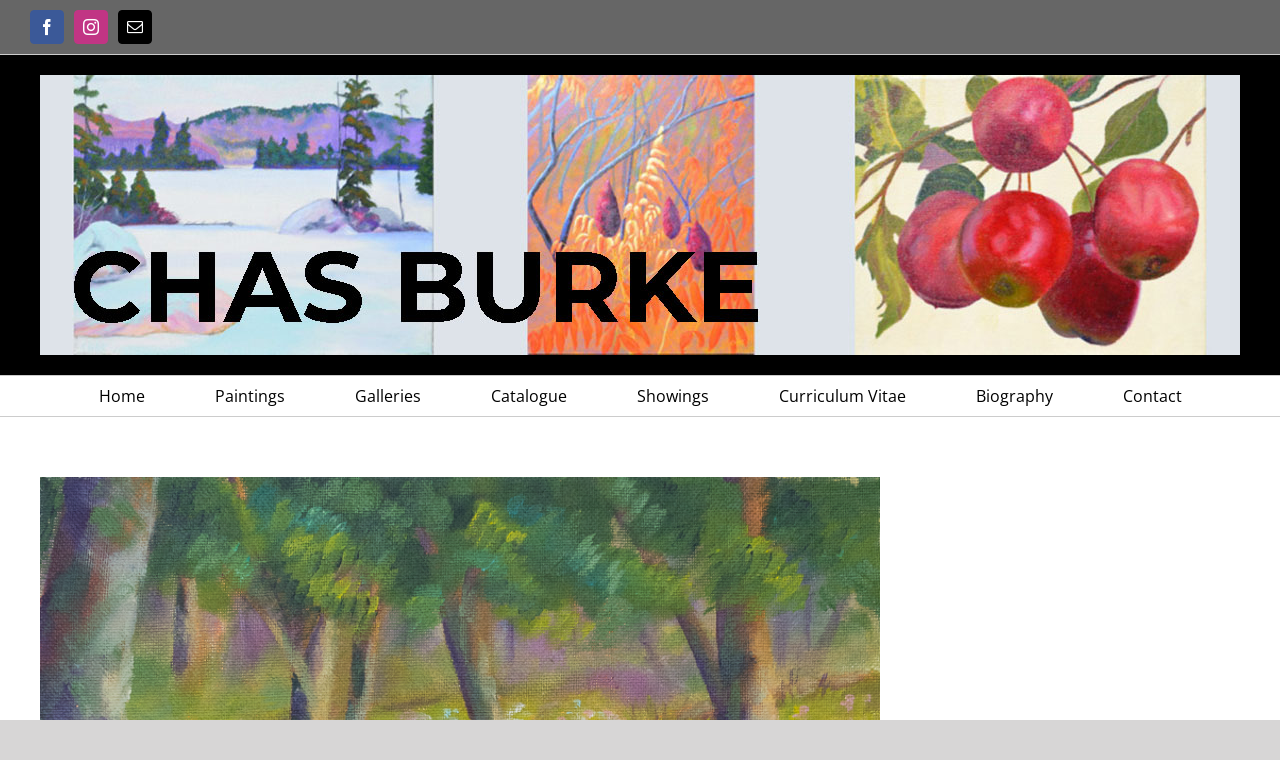

--- FILE ---
content_type: text/html; charset=UTF-8
request_url: https://chasburkeart.ca/landscape/quiet-stream/
body_size: 8429
content:
<!DOCTYPE html>
<html class="avada-html-layout-wide avada-html-header-position-top" lang="en-CA" prefix="og: http://ogp.me/ns# fb: http://ogp.me/ns/fb#">
<head>
<meta http-equiv="X-UA-Compatible" content="IE=edge" />
<meta http-equiv="Content-Type" content="text/html; charset=utf-8"/>
<meta name="viewport" content="width=device-width, initial-scale=1" />
<title>Quiet Stream &#8211; Chas Burke &#8211; Artist</title>
<meta name='robots' content='max-image-preview:large' />
<link rel="alternate" type="application/rss+xml" title="Chas Burke - Artist &raquo; Feed" href="https://chasburkeart.ca/feed/" />
<link rel="alternate" type="application/rss+xml" title="Chas Burke - Artist &raquo; Comments Feed" href="https://chasburkeart.ca/comments/feed/" />
<link rel="alternate" title="oEmbed (JSON)" type="application/json+oembed" href="https://chasburkeart.ca/wp-json/oembed/1.0/embed?url=https%3A%2F%2Fchasburkeart.ca%2Flandscape%2Fquiet-stream%2F" />
<link rel="alternate" title="oEmbed (XML)" type="text/xml+oembed" href="https://chasburkeart.ca/wp-json/oembed/1.0/embed?url=https%3A%2F%2Fchasburkeart.ca%2Flandscape%2Fquiet-stream%2F&#038;format=xml" />
<meta name="description" content="14&quot; x 11&quot; oil on canvas"/>
<meta property="og:locale" content="en_CA"/>
<meta property="og:type" content="article"/>
<meta property="og:site_name" content="Chas Burke - Artist"/>
<meta property="og:title" content="  Quiet Stream"/>
<meta property="og:description" content="14&quot; x 11&quot; oil on canvas"/>
<meta property="og:url" content="https://chasburkeart.ca/landscape/quiet-stream/"/>
<meta property="article:published_time" content="2021-04-07T22:39:54-05:00"/>
<meta property="article:modified_time" content="2021-04-18T13:13:07-05:00"/>
<meta name="author" content="Paul Vaculik"/>
<meta property="og:image" content="https://chasburkeart.ca/wp-content/uploads/DSV6151-1.jpg"/>
<meta property="og:image:width" content="790"/>
<meta property="og:image:height" content="1000"/>
<meta property="og:image:type" content="image/jpeg"/>
<style id='wp-img-auto-sizes-contain-inline-css' type='text/css'>
img:is([sizes=auto i],[sizes^="auto," i]){contain-intrinsic-size:3000px 1500px}
/*# sourceURL=wp-img-auto-sizes-contain-inline-css */
</style>
<style id='wp-block-library-inline-css' type='text/css'>
:root{--wp-block-synced-color:#7a00df;--wp-block-synced-color--rgb:122,0,223;--wp-bound-block-color:var(--wp-block-synced-color);--wp-editor-canvas-background:#ddd;--wp-admin-theme-color:#007cba;--wp-admin-theme-color--rgb:0,124,186;--wp-admin-theme-color-darker-10:#006ba1;--wp-admin-theme-color-darker-10--rgb:0,107,160.5;--wp-admin-theme-color-darker-20:#005a87;--wp-admin-theme-color-darker-20--rgb:0,90,135;--wp-admin-border-width-focus:2px}@media (min-resolution:192dpi){:root{--wp-admin-border-width-focus:1.5px}}.wp-element-button{cursor:pointer}:root .has-very-light-gray-background-color{background-color:#eee}:root .has-very-dark-gray-background-color{background-color:#313131}:root .has-very-light-gray-color{color:#eee}:root .has-very-dark-gray-color{color:#313131}:root .has-vivid-green-cyan-to-vivid-cyan-blue-gradient-background{background:linear-gradient(135deg,#00d084,#0693e3)}:root .has-purple-crush-gradient-background{background:linear-gradient(135deg,#34e2e4,#4721fb 50%,#ab1dfe)}:root .has-hazy-dawn-gradient-background{background:linear-gradient(135deg,#faaca8,#dad0ec)}:root .has-subdued-olive-gradient-background{background:linear-gradient(135deg,#fafae1,#67a671)}:root .has-atomic-cream-gradient-background{background:linear-gradient(135deg,#fdd79a,#004a59)}:root .has-nightshade-gradient-background{background:linear-gradient(135deg,#330968,#31cdcf)}:root .has-midnight-gradient-background{background:linear-gradient(135deg,#020381,#2874fc)}:root{--wp--preset--font-size--normal:16px;--wp--preset--font-size--huge:42px}.has-regular-font-size{font-size:1em}.has-larger-font-size{font-size:2.625em}.has-normal-font-size{font-size:var(--wp--preset--font-size--normal)}.has-huge-font-size{font-size:var(--wp--preset--font-size--huge)}.has-text-align-center{text-align:center}.has-text-align-left{text-align:left}.has-text-align-right{text-align:right}.has-fit-text{white-space:nowrap!important}#end-resizable-editor-section{display:none}.aligncenter{clear:both}.items-justified-left{justify-content:flex-start}.items-justified-center{justify-content:center}.items-justified-right{justify-content:flex-end}.items-justified-space-between{justify-content:space-between}.screen-reader-text{border:0;clip-path:inset(50%);height:1px;margin:-1px;overflow:hidden;padding:0;position:absolute;width:1px;word-wrap:normal!important}.screen-reader-text:focus{background-color:#ddd;clip-path:none;color:#444;display:block;font-size:1em;height:auto;left:5px;line-height:normal;padding:15px 23px 14px;text-decoration:none;top:5px;width:auto;z-index:100000}html :where(.has-border-color){border-style:solid}html :where([style*=border-top-color]){border-top-style:solid}html :where([style*=border-right-color]){border-right-style:solid}html :where([style*=border-bottom-color]){border-bottom-style:solid}html :where([style*=border-left-color]){border-left-style:solid}html :where([style*=border-width]){border-style:solid}html :where([style*=border-top-width]){border-top-style:solid}html :where([style*=border-right-width]){border-right-style:solid}html :where([style*=border-bottom-width]){border-bottom-style:solid}html :where([style*=border-left-width]){border-left-style:solid}html :where(img[class*=wp-image-]){height:auto;max-width:100%}:where(figure){margin:0 0 1em}html :where(.is-position-sticky){--wp-admin--admin-bar--position-offset:var(--wp-admin--admin-bar--height,0px)}@media screen and (max-width:600px){html :where(.is-position-sticky){--wp-admin--admin-bar--position-offset:0px}}
/*# sourceURL=wp-block-library-inline-css */
</style><style id='global-styles-inline-css' type='text/css'>
:root{--wp--preset--aspect-ratio--square: 1;--wp--preset--aspect-ratio--4-3: 4/3;--wp--preset--aspect-ratio--3-4: 3/4;--wp--preset--aspect-ratio--3-2: 3/2;--wp--preset--aspect-ratio--2-3: 2/3;--wp--preset--aspect-ratio--16-9: 16/9;--wp--preset--aspect-ratio--9-16: 9/16;--wp--preset--color--black: #000000;--wp--preset--color--cyan-bluish-gray: #abb8c3;--wp--preset--color--white: #ffffff;--wp--preset--color--pale-pink: #f78da7;--wp--preset--color--vivid-red: #cf2e2e;--wp--preset--color--luminous-vivid-orange: #ff6900;--wp--preset--color--luminous-vivid-amber: #fcb900;--wp--preset--color--light-green-cyan: #7bdcb5;--wp--preset--color--vivid-green-cyan: #00d084;--wp--preset--color--pale-cyan-blue: #8ed1fc;--wp--preset--color--vivid-cyan-blue: #0693e3;--wp--preset--color--vivid-purple: #9b51e0;--wp--preset--color--awb-color-1: rgba(255,255,255,1);--wp--preset--color--awb-color-2: rgba(246,246,246,1);--wp--preset--color--awb-color-3: rgba(226,226,226,1);--wp--preset--color--awb-color-4: rgba(233,168,37,1);--wp--preset--color--awb-color-5: rgba(116,116,116,1);--wp--preset--color--awb-color-6: rgba(102,102,102,1);--wp--preset--color--awb-color-7: rgba(51,51,51,1);--wp--preset--color--awb-color-8: rgba(33,41,52,1);--wp--preset--color--awb-color-custom-10: rgba(74,78,87,1);--wp--preset--color--awb-color-custom-11: rgba(0,0,0,1);--wp--preset--color--awb-color-custom-12: rgba(242,243,245,0.7);--wp--preset--color--awb-color-custom-13: rgba(232,232,232,1);--wp--preset--color--awb-color-custom-14: rgba(224,222,222,1);--wp--preset--color--awb-color-custom-15: rgba(54,56,57,1);--wp--preset--color--awb-color-custom-16: rgba(29,36,45,1);--wp--preset--color--awb-color-custom-17: rgba(255,255,255,0.8);--wp--preset--color--awb-color-custom-18: rgba(249,249,251,1);--wp--preset--gradient--vivid-cyan-blue-to-vivid-purple: linear-gradient(135deg,rgb(6,147,227) 0%,rgb(155,81,224) 100%);--wp--preset--gradient--light-green-cyan-to-vivid-green-cyan: linear-gradient(135deg,rgb(122,220,180) 0%,rgb(0,208,130) 100%);--wp--preset--gradient--luminous-vivid-amber-to-luminous-vivid-orange: linear-gradient(135deg,rgb(252,185,0) 0%,rgb(255,105,0) 100%);--wp--preset--gradient--luminous-vivid-orange-to-vivid-red: linear-gradient(135deg,rgb(255,105,0) 0%,rgb(207,46,46) 100%);--wp--preset--gradient--very-light-gray-to-cyan-bluish-gray: linear-gradient(135deg,rgb(238,238,238) 0%,rgb(169,184,195) 100%);--wp--preset--gradient--cool-to-warm-spectrum: linear-gradient(135deg,rgb(74,234,220) 0%,rgb(151,120,209) 20%,rgb(207,42,186) 40%,rgb(238,44,130) 60%,rgb(251,105,98) 80%,rgb(254,248,76) 100%);--wp--preset--gradient--blush-light-purple: linear-gradient(135deg,rgb(255,206,236) 0%,rgb(152,150,240) 100%);--wp--preset--gradient--blush-bordeaux: linear-gradient(135deg,rgb(254,205,165) 0%,rgb(254,45,45) 50%,rgb(107,0,62) 100%);--wp--preset--gradient--luminous-dusk: linear-gradient(135deg,rgb(255,203,112) 0%,rgb(199,81,192) 50%,rgb(65,88,208) 100%);--wp--preset--gradient--pale-ocean: linear-gradient(135deg,rgb(255,245,203) 0%,rgb(182,227,212) 50%,rgb(51,167,181) 100%);--wp--preset--gradient--electric-grass: linear-gradient(135deg,rgb(202,248,128) 0%,rgb(113,206,126) 100%);--wp--preset--gradient--midnight: linear-gradient(135deg,rgb(2,3,129) 0%,rgb(40,116,252) 100%);--wp--preset--font-size--small: 12px;--wp--preset--font-size--medium: 20px;--wp--preset--font-size--large: 24px;--wp--preset--font-size--x-large: 42px;--wp--preset--font-size--normal: 16px;--wp--preset--font-size--xlarge: 32px;--wp--preset--font-size--huge: 48px;--wp--preset--spacing--20: 0.44rem;--wp--preset--spacing--30: 0.67rem;--wp--preset--spacing--40: 1rem;--wp--preset--spacing--50: 1.5rem;--wp--preset--spacing--60: 2.25rem;--wp--preset--spacing--70: 3.38rem;--wp--preset--spacing--80: 5.06rem;--wp--preset--shadow--natural: 6px 6px 9px rgba(0, 0, 0, 0.2);--wp--preset--shadow--deep: 12px 12px 50px rgba(0, 0, 0, 0.4);--wp--preset--shadow--sharp: 6px 6px 0px rgba(0, 0, 0, 0.2);--wp--preset--shadow--outlined: 6px 6px 0px -3px rgb(255, 255, 255), 6px 6px rgb(0, 0, 0);--wp--preset--shadow--crisp: 6px 6px 0px rgb(0, 0, 0);}:where(.is-layout-flex){gap: 0.5em;}:where(.is-layout-grid){gap: 0.5em;}body .is-layout-flex{display: flex;}.is-layout-flex{flex-wrap: wrap;align-items: center;}.is-layout-flex > :is(*, div){margin: 0;}body .is-layout-grid{display: grid;}.is-layout-grid > :is(*, div){margin: 0;}:where(.wp-block-columns.is-layout-flex){gap: 2em;}:where(.wp-block-columns.is-layout-grid){gap: 2em;}:where(.wp-block-post-template.is-layout-flex){gap: 1.25em;}:where(.wp-block-post-template.is-layout-grid){gap: 1.25em;}.has-black-color{color: var(--wp--preset--color--black) !important;}.has-cyan-bluish-gray-color{color: var(--wp--preset--color--cyan-bluish-gray) !important;}.has-white-color{color: var(--wp--preset--color--white) !important;}.has-pale-pink-color{color: var(--wp--preset--color--pale-pink) !important;}.has-vivid-red-color{color: var(--wp--preset--color--vivid-red) !important;}.has-luminous-vivid-orange-color{color: var(--wp--preset--color--luminous-vivid-orange) !important;}.has-luminous-vivid-amber-color{color: var(--wp--preset--color--luminous-vivid-amber) !important;}.has-light-green-cyan-color{color: var(--wp--preset--color--light-green-cyan) !important;}.has-vivid-green-cyan-color{color: var(--wp--preset--color--vivid-green-cyan) !important;}.has-pale-cyan-blue-color{color: var(--wp--preset--color--pale-cyan-blue) !important;}.has-vivid-cyan-blue-color{color: var(--wp--preset--color--vivid-cyan-blue) !important;}.has-vivid-purple-color{color: var(--wp--preset--color--vivid-purple) !important;}.has-black-background-color{background-color: var(--wp--preset--color--black) !important;}.has-cyan-bluish-gray-background-color{background-color: var(--wp--preset--color--cyan-bluish-gray) !important;}.has-white-background-color{background-color: var(--wp--preset--color--white) !important;}.has-pale-pink-background-color{background-color: var(--wp--preset--color--pale-pink) !important;}.has-vivid-red-background-color{background-color: var(--wp--preset--color--vivid-red) !important;}.has-luminous-vivid-orange-background-color{background-color: var(--wp--preset--color--luminous-vivid-orange) !important;}.has-luminous-vivid-amber-background-color{background-color: var(--wp--preset--color--luminous-vivid-amber) !important;}.has-light-green-cyan-background-color{background-color: var(--wp--preset--color--light-green-cyan) !important;}.has-vivid-green-cyan-background-color{background-color: var(--wp--preset--color--vivid-green-cyan) !important;}.has-pale-cyan-blue-background-color{background-color: var(--wp--preset--color--pale-cyan-blue) !important;}.has-vivid-cyan-blue-background-color{background-color: var(--wp--preset--color--vivid-cyan-blue) !important;}.has-vivid-purple-background-color{background-color: var(--wp--preset--color--vivid-purple) !important;}.has-black-border-color{border-color: var(--wp--preset--color--black) !important;}.has-cyan-bluish-gray-border-color{border-color: var(--wp--preset--color--cyan-bluish-gray) !important;}.has-white-border-color{border-color: var(--wp--preset--color--white) !important;}.has-pale-pink-border-color{border-color: var(--wp--preset--color--pale-pink) !important;}.has-vivid-red-border-color{border-color: var(--wp--preset--color--vivid-red) !important;}.has-luminous-vivid-orange-border-color{border-color: var(--wp--preset--color--luminous-vivid-orange) !important;}.has-luminous-vivid-amber-border-color{border-color: var(--wp--preset--color--luminous-vivid-amber) !important;}.has-light-green-cyan-border-color{border-color: var(--wp--preset--color--light-green-cyan) !important;}.has-vivid-green-cyan-border-color{border-color: var(--wp--preset--color--vivid-green-cyan) !important;}.has-pale-cyan-blue-border-color{border-color: var(--wp--preset--color--pale-cyan-blue) !important;}.has-vivid-cyan-blue-border-color{border-color: var(--wp--preset--color--vivid-cyan-blue) !important;}.has-vivid-purple-border-color{border-color: var(--wp--preset--color--vivid-purple) !important;}.has-vivid-cyan-blue-to-vivid-purple-gradient-background{background: var(--wp--preset--gradient--vivid-cyan-blue-to-vivid-purple) !important;}.has-light-green-cyan-to-vivid-green-cyan-gradient-background{background: var(--wp--preset--gradient--light-green-cyan-to-vivid-green-cyan) !important;}.has-luminous-vivid-amber-to-luminous-vivid-orange-gradient-background{background: var(--wp--preset--gradient--luminous-vivid-amber-to-luminous-vivid-orange) !important;}.has-luminous-vivid-orange-to-vivid-red-gradient-background{background: var(--wp--preset--gradient--luminous-vivid-orange-to-vivid-red) !important;}.has-very-light-gray-to-cyan-bluish-gray-gradient-background{background: var(--wp--preset--gradient--very-light-gray-to-cyan-bluish-gray) !important;}.has-cool-to-warm-spectrum-gradient-background{background: var(--wp--preset--gradient--cool-to-warm-spectrum) !important;}.has-blush-light-purple-gradient-background{background: var(--wp--preset--gradient--blush-light-purple) !important;}.has-blush-bordeaux-gradient-background{background: var(--wp--preset--gradient--blush-bordeaux) !important;}.has-luminous-dusk-gradient-background{background: var(--wp--preset--gradient--luminous-dusk) !important;}.has-pale-ocean-gradient-background{background: var(--wp--preset--gradient--pale-ocean) !important;}.has-electric-grass-gradient-background{background: var(--wp--preset--gradient--electric-grass) !important;}.has-midnight-gradient-background{background: var(--wp--preset--gradient--midnight) !important;}.has-small-font-size{font-size: var(--wp--preset--font-size--small) !important;}.has-medium-font-size{font-size: var(--wp--preset--font-size--medium) !important;}.has-large-font-size{font-size: var(--wp--preset--font-size--large) !important;}.has-x-large-font-size{font-size: var(--wp--preset--font-size--x-large) !important;}
/*# sourceURL=global-styles-inline-css */
</style>
<style id='classic-theme-styles-inline-css' type='text/css'>
/*! This file is auto-generated */
.wp-block-button__link{color:#fff;background-color:#32373c;border-radius:9999px;box-shadow:none;text-decoration:none;padding:calc(.667em + 2px) calc(1.333em + 2px);font-size:1.125em}.wp-block-file__button{background:#32373c;color:#fff;text-decoration:none}
/*# sourceURL=/wp-includes/css/classic-themes.min.css */
</style>
<!-- <link rel='stylesheet' id='recent-posts-widget-with-thumbnails-public-style-css' href='https://chasburkeart.ca/wp-content/plugins/recent-posts-widget-with-thumbnails/public.css?ver=7.1.1' type='text/css' media='all' /> -->
<!-- <link rel='stylesheet' id='fusion-dynamic-css-css' href='https://chasburkeart.ca/wp-content/uploads/fusion-styles/db1220cd16743b4909432aa0afd6ab18.min.css?ver=3.14.2' type='text/css' media='all' /> -->
<link rel="stylesheet" type="text/css" href="//chasburkeart.ca/wp-content/cache/wpfc-minified/keh903n6/8hy7r.css" media="all"/>
<script src='//chasburkeart.ca/wp-content/cache/wpfc-minified/f4mm1gcx/8hy7r.js' type="text/javascript"></script>
<!-- <script type="text/javascript" src="https://chasburkeart.ca/wp-includes/js/jquery/jquery.min.js?ver=3.7.1" id="jquery-core-js"></script> -->
<link rel="https://api.w.org/" href="https://chasburkeart.ca/wp-json/" /><link rel="alternate" title="JSON" type="application/json" href="https://chasburkeart.ca/wp-json/wp/v2/posts/541" /><link rel="canonical" href="https://chasburkeart.ca/landscape/quiet-stream/" />
<style type="text/css" id="css-fb-visibility">@media screen and (max-width: 640px){.fusion-no-small-visibility{display:none !important;}body .sm-text-align-center{text-align:center !important;}body .sm-text-align-left{text-align:left !important;}body .sm-text-align-right{text-align:right !important;}body .sm-text-align-justify{text-align:justify !important;}body .sm-flex-align-center{justify-content:center !important;}body .sm-flex-align-flex-start{justify-content:flex-start !important;}body .sm-flex-align-flex-end{justify-content:flex-end !important;}body .sm-mx-auto{margin-left:auto !important;margin-right:auto !important;}body .sm-ml-auto{margin-left:auto !important;}body .sm-mr-auto{margin-right:auto !important;}body .fusion-absolute-position-small{position:absolute;width:100%;}.awb-sticky.awb-sticky-small{ position: sticky; top: var(--awb-sticky-offset,0); }}@media screen and (min-width: 641px) and (max-width: 1024px){.fusion-no-medium-visibility{display:none !important;}body .md-text-align-center{text-align:center !important;}body .md-text-align-left{text-align:left !important;}body .md-text-align-right{text-align:right !important;}body .md-text-align-justify{text-align:justify !important;}body .md-flex-align-center{justify-content:center !important;}body .md-flex-align-flex-start{justify-content:flex-start !important;}body .md-flex-align-flex-end{justify-content:flex-end !important;}body .md-mx-auto{margin-left:auto !important;margin-right:auto !important;}body .md-ml-auto{margin-left:auto !important;}body .md-mr-auto{margin-right:auto !important;}body .fusion-absolute-position-medium{position:absolute;width:100%;}.awb-sticky.awb-sticky-medium{ position: sticky; top: var(--awb-sticky-offset,0); }}@media screen and (min-width: 1025px){.fusion-no-large-visibility{display:none !important;}body .lg-text-align-center{text-align:center !important;}body .lg-text-align-left{text-align:left !important;}body .lg-text-align-right{text-align:right !important;}body .lg-text-align-justify{text-align:justify !important;}body .lg-flex-align-center{justify-content:center !important;}body .lg-flex-align-flex-start{justify-content:flex-start !important;}body .lg-flex-align-flex-end{justify-content:flex-end !important;}body .lg-mx-auto{margin-left:auto !important;margin-right:auto !important;}body .lg-ml-auto{margin-left:auto !important;}body .lg-mr-auto{margin-right:auto !important;}body .fusion-absolute-position-large{position:absolute;width:100%;}.awb-sticky.awb-sticky-large{ position: sticky; top: var(--awb-sticky-offset,0); }}</style>		<script type="text/javascript">
var doc = document.documentElement;
doc.setAttribute( 'data-useragent', navigator.userAgent );
</script>
</head>
<body data-rsssl=1 class="wp-singular post-template-default single single-post postid-541 single-format-standard wp-theme-Avada has-sidebar fusion-image-hovers fusion-pagination-sizing fusion-button_type-flat fusion-button_span-no fusion-button_gradient-linear avada-image-rollover-circle-no avada-image-rollover-no fusion-has-button-gradient fusion-body ltr fusion-sticky-header no-tablet-sticky-header no-mobile-sticky-header no-mobile-slidingbar fusion-disable-outline fusion-sub-menu-fade mobile-logo-pos-center layout-wide-mode avada-has-boxed-modal-shadow- layout-scroll-offset-full avada-has-zero-margin-offset-top fusion-top-header menu-text-align-center mobile-menu-design-classic fusion-show-pagination-text fusion-header-layout-v5 avada-responsive avada-footer-fx-none avada-menu-highlight-style-textcolor fusion-search-form-clean fusion-main-menu-search-overlay fusion-avatar-circle avada-dropdown-styles avada-blog-layout-large avada-blog-archive-layout-large avada-header-shadow-no avada-menu-icon-position-left avada-has-megamenu-shadow avada-has-header-100-width avada-has-mobile-menu-search avada-has-breadcrumb-mobile-hidden avada-has-titlebar-hide avada-has-pagination-width_height avada-flyout-menu-direction-fade avada-ec-views-v1" data-awb-post-id="541">
<a class="skip-link screen-reader-text" href="#content">Skip to content</a>
<div id="boxed-wrapper">
<div id="wrapper" class="fusion-wrapper">
<div id="home" style="position:relative;top:-1px;"></div>
<header class="fusion-header-wrapper">
<div class="fusion-header-v5 fusion-logo-alignment fusion-logo-center fusion-sticky-menu- fusion-sticky-logo- fusion-mobile-logo- fusion-sticky-menu-only fusion-header-menu-align-center fusion-mobile-menu-design-classic">
<div class="fusion-secondary-header">
<div class="fusion-row">
<div class="fusion-alignleft">
<div class="fusion-social-links-header"><div class="fusion-social-networks boxed-icons"><div class="fusion-social-networks-wrapper"><a  class="fusion-social-network-icon fusion-tooltip fusion-facebook awb-icon-facebook" style="color:#ffffff;background-color:#3b5998;border-color:#3b5998;" title="Facebook" href="https://www.facebook.com/chas.burke.332" target="_blank" rel="noreferrer"><span class="screen-reader-text">Facebook</span></a><a  class="fusion-social-network-icon fusion-tooltip fusion-instagram awb-icon-instagram" style="color:#ffffff;background-color:#c13584;border-color:#c13584;" title="Instagram" href="https://www.instagram.com/charlesburke10/" target="_blank" rel="noopener noreferrer"><span class="screen-reader-text">Instagram</span></a><a  class="fusion-social-network-icon fusion-tooltip fusion-mail awb-icon-mail" style="color:#ffffff;background-color:#000000;border-color:#000000;" title="Email" href="mailto:c&#104;asar&#116;m&#117;&#115;&#064;g&#109;a&#105;l&#046;&#099;om" target="_self" rel="noopener noreferrer"><span class="screen-reader-text">Email</span></a></div></div></div>			</div>
</div>
</div>
<div class="fusion-header-sticky-height"></div>
<div class="fusion-sticky-header-wrapper"> <!-- start fusion sticky header wrapper -->
<div class="fusion-header">
<div class="fusion-row">
<div class="fusion-logo" data-margin-top="20px" data-margin-bottom="20px" data-margin-left="0px" data-margin-right="0px">
<a class="fusion-logo-link"  href="https://chasburkeart.ca/" >
<!-- standard logo -->
<img src="https://chasburkeart.ca/wp-content/uploads/header-pic-1200-280-WITH-NAME.jpg" srcset="https://chasburkeart.ca/wp-content/uploads/header-pic-1200-280-WITH-NAME.jpg 1x" width="1200" height="280" alt="Chas Burke &#8211; Artist Logo" data-retina_logo_url="" class="fusion-standard-logo" />
</a>
</div>
</div>
</div>
<div class="fusion-secondary-main-menu">
<div class="fusion-row">
<nav class="fusion-main-menu" aria-label="Main Menu"><div class="fusion-overlay-search">		<form role="search" class="searchform fusion-search-form  fusion-search-form-clean" method="get" action="https://chasburkeart.ca/">
<div class="fusion-search-form-content">
<div class="fusion-search-field search-field">
<label><span class="screen-reader-text">Search for:</span>
<input type="search" value="" name="s" class="s" placeholder="Search..." required aria-required="true" aria-label="Search..."/>
</label>
</div>
<div class="fusion-search-button search-button">
<input type="submit" class="fusion-search-submit searchsubmit" aria-label="Search" value="&#xf002;" />
</div>
</div>
</form>
<div class="fusion-search-spacer"></div><a href="#" role="button" aria-label="Close Search" class="fusion-close-search"></a></div><ul id="menu-newmainmenu" class="fusion-menu"><li  id="menu-item-273"  class="menu-item menu-item-type-post_type menu-item-object-page menu-item-home menu-item-273"  data-item-id="273"><a  href="https://chasburkeart.ca/" class="fusion-textcolor-highlight"><span class="menu-text">Home</span></a></li><li  id="menu-item-268"  class="menu-item menu-item-type-post_type menu-item-object-page menu-item-268"  data-item-id="268"><a  href="https://chasburkeart.ca/my-paintings/" class="fusion-textcolor-highlight"><span class="menu-text">Paintings</span></a></li><li  id="menu-item-399"  class="menu-item menu-item-type-post_type menu-item-object-page menu-item-399"  data-item-id="399"><a  href="https://chasburkeart.ca/my-paintings-copy-copy/" class="fusion-textcolor-highlight"><span class="menu-text">Galleries</span></a></li><li  id="menu-item-481"  class="menu-item menu-item-type-post_type menu-item-object-page menu-item-481"  data-item-id="481"><a  href="https://chasburkeart.ca/paintings2-copy-copy-copy/" class="fusion-textcolor-highlight"><span class="menu-text">Catalogue</span></a></li><li  id="menu-item-269"  class="menu-item menu-item-type-post_type menu-item-object-page menu-item-269"  data-item-id="269"><a  href="https://chasburkeart.ca/showings/" class="fusion-textcolor-highlight"><span class="menu-text">Showings</span></a></li><li  id="menu-item-271"  class="menu-item menu-item-type-post_type menu-item-object-page menu-item-271"  data-item-id="271"><a  href="https://chasburkeart.ca/curriculum-vitae/" class="fusion-textcolor-highlight"><span class="menu-text">Curriculum Vitae</span></a></li><li  id="menu-item-272"  class="menu-item menu-item-type-post_type menu-item-object-page menu-item-272"  data-item-id="272"><a  href="https://chasburkeart.ca/biography/" class="fusion-textcolor-highlight"><span class="menu-text">Biography</span></a></li><li  id="menu-item-270"  class="menu-item menu-item-type-post_type menu-item-object-page menu-item-270"  data-item-id="270"><a  href="https://chasburkeart.ca/contact/" class="fusion-textcolor-highlight"><span class="menu-text">Contact</span></a></li></ul></nav><div class="fusion-mobile-navigation"><ul id="menu-newmainmenu-1" class="fusion-mobile-menu"><li   class="menu-item menu-item-type-post_type menu-item-object-page menu-item-home menu-item-273"  data-item-id="273"><a  href="https://chasburkeart.ca/" class="fusion-textcolor-highlight"><span class="menu-text">Home</span></a></li><li   class="menu-item menu-item-type-post_type menu-item-object-page menu-item-268"  data-item-id="268"><a  href="https://chasburkeart.ca/my-paintings/" class="fusion-textcolor-highlight"><span class="menu-text">Paintings</span></a></li><li   class="menu-item menu-item-type-post_type menu-item-object-page menu-item-399"  data-item-id="399"><a  href="https://chasburkeart.ca/my-paintings-copy-copy/" class="fusion-textcolor-highlight"><span class="menu-text">Galleries</span></a></li><li   class="menu-item menu-item-type-post_type menu-item-object-page menu-item-481"  data-item-id="481"><a  href="https://chasburkeart.ca/paintings2-copy-copy-copy/" class="fusion-textcolor-highlight"><span class="menu-text">Catalogue</span></a></li><li   class="menu-item menu-item-type-post_type menu-item-object-page menu-item-269"  data-item-id="269"><a  href="https://chasburkeart.ca/showings/" class="fusion-textcolor-highlight"><span class="menu-text">Showings</span></a></li><li   class="menu-item menu-item-type-post_type menu-item-object-page menu-item-271"  data-item-id="271"><a  href="https://chasburkeart.ca/curriculum-vitae/" class="fusion-textcolor-highlight"><span class="menu-text">Curriculum Vitae</span></a></li><li   class="menu-item menu-item-type-post_type menu-item-object-page menu-item-272"  data-item-id="272"><a  href="https://chasburkeart.ca/biography/" class="fusion-textcolor-highlight"><span class="menu-text">Biography</span></a></li><li   class="menu-item menu-item-type-post_type menu-item-object-page menu-item-270"  data-item-id="270"><a  href="https://chasburkeart.ca/contact/" class="fusion-textcolor-highlight"><span class="menu-text">Contact</span></a></li></ul></div>
<nav class="fusion-mobile-nav-holder fusion-mobile-menu-text-align-left" aria-label="Main Menu Mobile"></nav>
<div class="fusion-clearfix"></div>
<div class="fusion-mobile-menu-search">
<form role="search" class="searchform fusion-search-form  fusion-search-form-clean" method="get" action="https://chasburkeart.ca/">
<div class="fusion-search-form-content">
<div class="fusion-search-field search-field">
<label><span class="screen-reader-text">Search for:</span>
<input type="search" value="" name="s" class="s" placeholder="Search..." required aria-required="true" aria-label="Search..."/>
</label>
</div>
<div class="fusion-search-button search-button">
<input type="submit" class="fusion-search-submit searchsubmit" aria-label="Search" value="&#xf002;" />
</div>
</div>
</form>
</div>
</div>
</div>
</div> <!-- end fusion sticky header wrapper -->
</div>
<div class="fusion-clearfix"></div>
</header>
<div id="sliders-container" class="fusion-slider-visibility">
</div>
<main id="main" class="clearfix ">
<div class="fusion-row" style="">
<section id="content" style="float: left;">
<article id="post-541" class="post post-541 type-post status-publish format-standard has-post-thumbnail hentry category-landscape">
<div class="fusion-flexslider flexslider fusion-flexslider-loading post-slideshow fusion-post-slideshow">
<ul class="slides">
<li>
<img width="790" height="1000" src="https://chasburkeart.ca/wp-content/uploads/DSV6151-1.jpg" class="attachment-full size-full lazyload wp-post-image" alt="Quiet Stream" decoding="async" fetchpriority="high" srcset="data:image/svg+xml,%3Csvg%20xmlns%3D%27http%3A%2F%2Fwww.w3.org%2F2000%2Fsvg%27%20width%3D%27790%27%20height%3D%271000%27%20viewBox%3D%270%200%20790%201000%27%3E%3Crect%20width%3D%27790%27%20height%3D%271000%27%20fill-opacity%3D%220%22%2F%3E%3C%2Fsvg%3E" data-orig-src="https://chasburkeart.ca/wp-content/uploads/DSV6151-1.jpg" data-srcset="https://chasburkeart.ca/wp-content/uploads/DSV6151-1-200x253.jpg 200w, https://chasburkeart.ca/wp-content/uploads/DSV6151-1-400x506.jpg 400w, https://chasburkeart.ca/wp-content/uploads/DSV6151-1-600x759.jpg 600w, https://chasburkeart.ca/wp-content/uploads/DSV6151-1.jpg 790w" data-sizes="auto" />													</li>
</ul>
</div>
<h1 class="fusion-post-title">Quiet Stream</h1>										<div class="post-content">
<p>14&#8243; x 11&#8243; oil on canvas</p>
</div>
<div class="fusion-meta-info"><div class="fusion-meta-info-wrapper"><span>April 7, 2021</span><span class="fusion-inline-sep">|</span><a href="https://chasburkeart.ca/category/landscape/" rel="category tag">Landscape</a><span class="fusion-inline-sep">|</span></div></div>													<div class="fusion-sharing-box fusion-theme-sharing-box fusion-single-sharing-box">
<h4>Share This Story, Choose Your Platform!</h4>
<div class="fusion-social-networks"><div class="fusion-social-networks-wrapper"><a  class="fusion-social-network-icon fusion-tooltip fusion-facebook awb-icon-facebook" style="color:var(--sharing_social_links_icon_color);" data-placement="top" data-title="Facebook" data-toggle="tooltip" title="Facebook" href="https://www.facebook.com/sharer.php?u=https%3A%2F%2Fchasburkeart.ca%2Flandscape%2Fquiet-stream%2F&amp;t=Quiet%20Stream" target="_blank" rel="noreferrer"><span class="screen-reader-text">Facebook</span></a><a  class="fusion-social-network-icon fusion-tooltip fusion-twitter awb-icon-twitter" style="color:var(--sharing_social_links_icon_color);" data-placement="top" data-title="X" data-toggle="tooltip" title="X" href="https://x.com/intent/post?url=https%3A%2F%2Fchasburkeart.ca%2Flandscape%2Fquiet-stream%2F&amp;text=Quiet%20Stream" target="_blank" rel="noopener noreferrer"><span class="screen-reader-text">X</span></a><a  class="fusion-social-network-icon fusion-tooltip fusion-reddit awb-icon-reddit" style="color:var(--sharing_social_links_icon_color);" data-placement="top" data-title="Reddit" data-toggle="tooltip" title="Reddit" href="https://reddit.com/submit?url=https://chasburkeart.ca/landscape/quiet-stream/&amp;title=Quiet%20Stream" target="_blank" rel="noopener noreferrer"><span class="screen-reader-text">Reddit</span></a><a  class="fusion-social-network-icon fusion-tooltip fusion-pinterest awb-icon-pinterest fusion-last-social-icon" style="color:var(--sharing_social_links_icon_color);" data-placement="top" data-title="Pinterest" data-toggle="tooltip" title="Pinterest" href="https://pinterest.com/pin/create/button/?url=https%3A%2F%2Fchasburkeart.ca%2Flandscape%2Fquiet-stream%2F&amp;description=14%26quot%3B%20x%2011%26quot%3B%20oil%20on%20canvas&amp;media=https%3A%2F%2Fchasburkeart.ca%2Fwp-content%2Fuploads%2FDSV6151-1.jpg" target="_blank" rel="noopener noreferrer"><span class="screen-reader-text">Pinterest</span></a><div class="fusion-clearfix"></div></div></div>	</div>
<section class="related-posts single-related-posts">
<div class="fusion-title fusion-title-size-two sep-" style="">
<h2 class="title-heading-left" style="">
Related Posts					</h2>
<span class="awb-title-spacer"></span>
<div class="title-sep-container">
<div class="title-sep sep-"></div>
</div>
</div>
<div class="awb-carousel awb-swiper awb-swiper-carousel" data-imagesize="fixed" data-metacontent="no" data-autoplay="no" data-touchscroll="no" data-columns="4" data-itemmargin="48px" data-itemwidth="180" data-scrollitems="">
<div class="swiper-wrapper">
<div class="swiper-slide">
<div class="fusion-carousel-item-wrapper">
<div  class="fusion-image-wrapper fusion-image-size-fixed" aria-haspopup="true">
<a href="https://chasburkeart.ca/landscape/mink-creek-falls-iv/" aria-label="Mink Creek Falls IV">
<img src="https://chasburkeart.ca/wp-content/uploads/IMG-0116_FullSizeRender-500x383.jpg" srcset="https://chasburkeart.ca/wp-content/uploads/IMG-0116_FullSizeRender-500x383.jpg 1x, https://chasburkeart.ca/wp-content/uploads/IMG-0116_FullSizeRender-500x383@2x.jpg 2x" width="500" height="383" alt="Mink Creek Falls IV" />
</a>
</div>
</div><!-- fusion-carousel-item-wrapper -->
</div>
<div class="swiper-slide">
<div class="fusion-carousel-item-wrapper">
<div  class="fusion-image-wrapper fusion-image-size-fixed" aria-haspopup="true">
<a href="https://chasburkeart.ca/landscape/northern-stream/" aria-label="Northern Stream">
<img src="https://chasburkeart.ca/wp-content/uploads/IMG-0028-2-500x383.jpg" srcset="https://chasburkeart.ca/wp-content/uploads/IMG-0028-2-500x383.jpg 1x, https://chasburkeart.ca/wp-content/uploads/IMG-0028-2-500x383@2x.jpg 2x" width="500" height="383" alt="Northern Stream" />
</a>
</div>
</div><!-- fusion-carousel-item-wrapper -->
</div>
<div class="swiper-slide">
<div class="fusion-carousel-item-wrapper">
<div  class="fusion-image-wrapper fusion-image-size-fixed" aria-haspopup="true">
<a href="https://chasburkeart.ca/landscape/majestic-headland/" aria-label="Majestic Headland">
<img src="https://chasburkeart.ca/wp-content/uploads/IMG-0037-2_BA0CCE4D-B87F-4082-B17F-5D5CCDF40AD4-500x383.jpg" srcset="https://chasburkeart.ca/wp-content/uploads/IMG-0037-2_BA0CCE4D-B87F-4082-B17F-5D5CCDF40AD4-500x383.jpg 1x, https://chasburkeart.ca/wp-content/uploads/IMG-0037-2_BA0CCE4D-B87F-4082-B17F-5D5CCDF40AD4-500x383@2x.jpg 2x" width="500" height="383" alt="Majestic Headland" />
</a>
</div>
</div><!-- fusion-carousel-item-wrapper -->
</div>
<div class="swiper-slide">
<div class="fusion-carousel-item-wrapper">
<div  class="fusion-image-wrapper fusion-image-size-fixed" aria-haspopup="true">
<a href="https://chasburkeart.ca/landscape/silent-lake-shoreline/" aria-label="Silent Lake Shoreline">
<img src="https://chasburkeart.ca/wp-content/uploads/IMG-0043-2-500x383.jpg" srcset="https://chasburkeart.ca/wp-content/uploads/IMG-0043-2-500x383.jpg 1x, https://chasburkeart.ca/wp-content/uploads/IMG-0043-2-500x383@2x.jpg 2x" width="500" height="383" alt="Silent Lake Shoreline" />
</a>
</div>
</div><!-- fusion-carousel-item-wrapper -->
</div>
</div><!-- swiper-wrapper -->
<div class="awb-swiper-button awb-swiper-button-prev"><i class="awb-icon-angle-left"></i></div><div class="awb-swiper-button awb-swiper-button-next"><i class="awb-icon-angle-right"></i></div>	</div><!-- fusion-carousel -->
</section><!-- related-posts -->
</article>
</section>
<aside id="sidebar" class="sidebar fusion-widget-area fusion-content-widget-area fusion-sidebar-right fusion-blogsidebar" style="float: right;" data="">
</aside>
						
</div>  <!-- fusion-row -->
</main>  <!-- #main -->
<div class="fusion-footer">
<footer id="footer" class="fusion-footer-copyright-area">
<div class="fusion-row">
<div class="fusion-copyright-content">
<div class="fusion-copyright-notice">
<div>
Copyright 2025 Chas Burke | chasburke.ca | All rights reserved	</div>
</div>
<div class="fusion-social-links-footer">
<div class="fusion-social-networks boxed-icons"><div class="fusion-social-networks-wrapper"><a  class="fusion-social-network-icon fusion-tooltip fusion-facebook awb-icon-facebook" style="color:#ffffff;background-color:#3b5998;border-color:#3b5998;" data-placement="bottom" data-title="Facebook" data-toggle="tooltip" title="Facebook" href="https://www.facebook.com/chas.burke.332" target="_blank" rel="noreferrer"><span class="screen-reader-text">Facebook</span></a><a  class="fusion-social-network-icon fusion-tooltip fusion-instagram awb-icon-instagram" style="color:#ffffff;background-color:#c13584;border-color:#c13584;" data-placement="bottom" data-title="Instagram" data-toggle="tooltip" title="Instagram" href="https://www.instagram.com/charlesburke10/" target="_blank" rel="noopener noreferrer"><span class="screen-reader-text">Instagram</span></a><a  class="fusion-social-network-icon fusion-tooltip fusion-mail awb-icon-mail" style="color:#ffffff;background-color:#000000;border-color:#000000;" data-placement="bottom" data-title="Email" data-toggle="tooltip" title="Email" href="mailto:c&#104;asa&#114;&#116;m&#117;&#115;&#064;&#103;&#109;a&#105;l&#046;com" target="_self" rel="noopener noreferrer"><span class="screen-reader-text">Email</span></a></div></div></div>
</div> <!-- fusion-fusion-copyright-content -->
</div> <!-- fusion-row -->
</footer> <!-- #footer -->
</div> <!-- fusion-footer -->
</div> <!-- wrapper -->
</div> <!-- #boxed-wrapper -->
<a class="fusion-one-page-text-link fusion-page-load-link" tabindex="-1" href="#" aria-hidden="true">Page load link</a>
<div class="avada-footer-scripts">
<script type="text/javascript">var fusionNavIsCollapsed=function(e){var t,n;window.innerWidth<=e.getAttribute("data-breakpoint")?(e.classList.add("collapse-enabled"),e.classList.remove("awb-menu_desktop"),e.classList.contains("expanded")||window.dispatchEvent(new CustomEvent("fusion-mobile-menu-collapsed",{detail:{nav:e}})),(n=e.querySelectorAll(".menu-item-has-children.expanded")).length&&n.forEach(function(e){e.querySelector(".awb-menu__open-nav-submenu_mobile").setAttribute("aria-expanded","false")})):(null!==e.querySelector(".menu-item-has-children.expanded .awb-menu__open-nav-submenu_click")&&e.querySelector(".menu-item-has-children.expanded .awb-menu__open-nav-submenu_click").click(),e.classList.remove("collapse-enabled"),e.classList.add("awb-menu_desktop"),null!==e.querySelector(".awb-menu__main-ul")&&e.querySelector(".awb-menu__main-ul").removeAttribute("style")),e.classList.add("no-wrapper-transition"),clearTimeout(t),t=setTimeout(()=>{e.classList.remove("no-wrapper-transition")},400),e.classList.remove("loading")},fusionRunNavIsCollapsed=function(){var e,t=document.querySelectorAll(".awb-menu");for(e=0;e<t.length;e++)fusionNavIsCollapsed(t[e])};function avadaGetScrollBarWidth(){var e,t,n,l=document.createElement("p");return l.style.width="100%",l.style.height="200px",(e=document.createElement("div")).style.position="absolute",e.style.top="0px",e.style.left="0px",e.style.visibility="hidden",e.style.width="200px",e.style.height="150px",e.style.overflow="hidden",e.appendChild(l),document.body.appendChild(e),t=l.offsetWidth,e.style.overflow="scroll",t==(n=l.offsetWidth)&&(n=e.clientWidth),document.body.removeChild(e),jQuery("html").hasClass("awb-scroll")&&10<t-n?10:t-n}fusionRunNavIsCollapsed(),window.addEventListener("fusion-resize-horizontal",fusionRunNavIsCollapsed);</script><script type="speculationrules">
{"prefetch":[{"source":"document","where":{"and":[{"href_matches":"/*"},{"not":{"href_matches":["/wp-*.php","/wp-admin/*","/wp-content/uploads/*","/wp-content/*","/wp-content/plugins/*","/wp-content/themes/Avada/*","/*\\?(.+)"]}},{"not":{"selector_matches":"a[rel~=\"nofollow\"]"}},{"not":{"selector_matches":".no-prefetch, .no-prefetch a"}}]},"eagerness":"conservative"}]}
</script>
<script type="text/javascript" src="https://chasburkeart.ca/wp-content/uploads/fusion-scripts/c6570bd2c4771f088bdd9bf1472a195e.min.js?ver=3.14.2" id="fusion-scripts-js"></script>
</div>
<section class="to-top-container to-top-right" aria-labelledby="awb-to-top-label">
<a href="#" id="toTop" class="fusion-top-top-link">
<span id="awb-to-top-label" class="screen-reader-text">Go to Top</span>
</a>
</section>
</body>
<script>'undefined'=== typeof _trfq || (window._trfq = []);'undefined'=== typeof _trfd && (window._trfd=[]),_trfd.push({'tccl.baseHost':'secureserver.net'},{'ap':'cpbh-mt'},{'server':'p3plmcpnl503312'},{'dcenter':'p3'},{'cp_id':'10039593'},{'cp_cl':'8'}) // Monitoring performance to make your website faster. If you want to opt-out, please contact web hosting support.</script><script src='https://img1.wsimg.com/traffic-assets/js/tccl.min.js'></script></html><!-- WP Fastest Cache file was created in 0.595 seconds, on January 16, 2026 @ 1:59 am -->